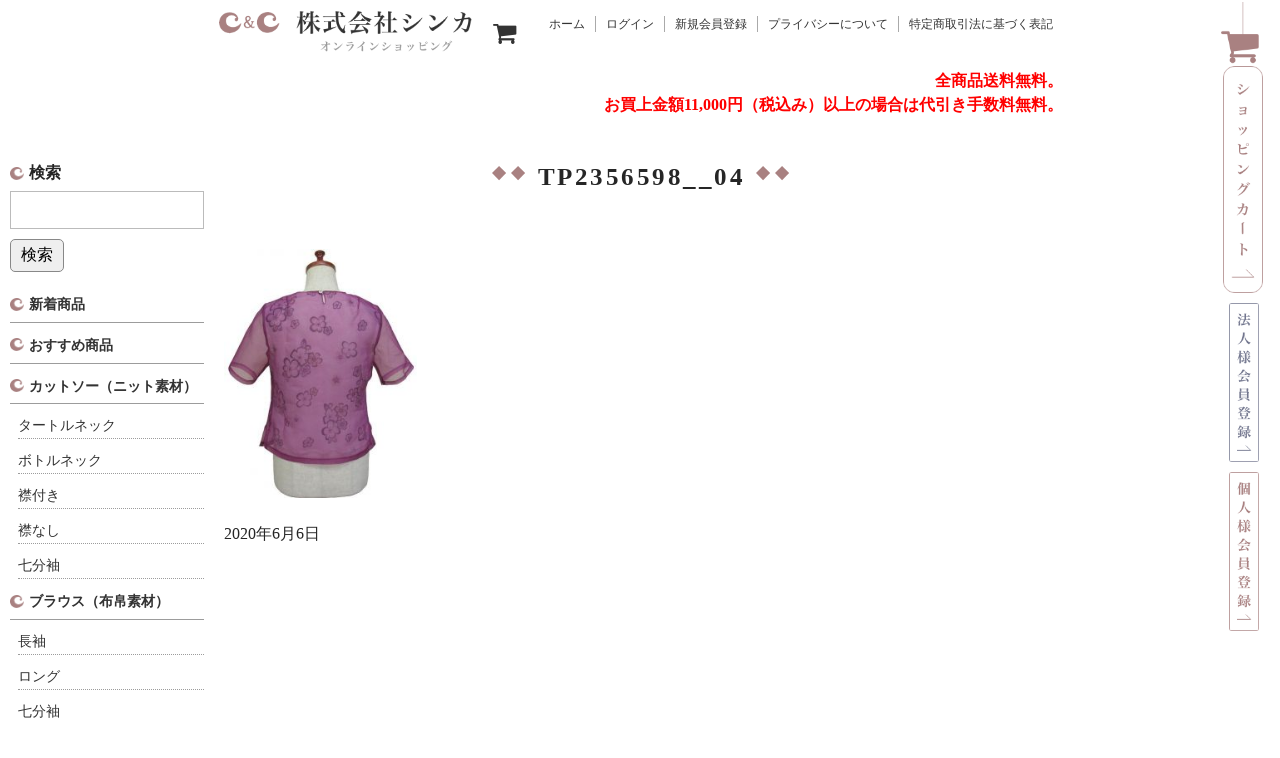

--- FILE ---
content_type: text/html; charset=UTF-8
request_url: https://shinka-silk.net/%EF%BE%9B%EF%BD%B0%EF%BD%BD%EF%BE%9E%E8%89%B2%E8%8A%B1%E6%9F%84%E4%BA%8C%E6%9E%9A%E9%87%8D%E3%81%AD%E5%8D%8A%E8%A2%96%EF%BE%8C%EF%BE%9E%EF%BE%97%EF%BD%B3%EF%BD%BD%EF%BC%88%E7%B5%B9100%EF%BC%89/p1010022-1/
body_size: 7318
content:
<!DOCTYPE html>
<html dir="ltr" lang="ja"
	prefix="og: https://ogp.me/ns#" >

<head>
	<meta charset="UTF-8" />
	<meta name="viewport" content="width=device-width, user-scalable=no">
	<meta name="format-detection" content="telephone=no"/>

	<title>TP2356598__04 | 株式会社シンカ｜天然素材（シルク・綿・ウール・カシミヤ・麻）の婦人服メーカー</title>

		<!-- All in One SEO 4.3.1.1 - aioseo.com -->
		<meta name="robots" content="max-snippet:-1, max-image-preview:large, max-video-preview:-1" />
		<meta name="google-site-verification" content="YQACYKlHOs8PGtPh2XZgMfDJ_AzBfdrU-e2tyxs-TZo" />
		<link rel="canonical" href="https://shinka-silk.net/%ef%be%9b%ef%bd%b0%ef%bd%bd%ef%be%9e%e8%89%b2%e8%8a%b1%e6%9f%84%e4%ba%8c%e6%9e%9a%e9%87%8d%e3%81%ad%e5%8d%8a%e8%a2%96%ef%be%8c%ef%be%9e%ef%be%97%ef%bd%b3%ef%bd%bd%ef%bc%88%e7%b5%b9100%ef%bc%89/p1010022-1/" />
		<meta name="generator" content="All in One SEO (AIOSEO) 4.3.1.1 " />
		<meta property="og:locale" content="ja_JP" />
		<meta property="og:site_name" content="株式会社シンカ｜天然素材（シルク・綿・ウール・カシミヤ・麻）の婦人服メーカー | シルク（Silk）シンカです。シルク・綿・ウール・カシミヤ・麻などの天然素材をあつかっております。法人割引もご用意しております。" />
		<meta property="og:type" content="article" />
		<meta property="og:title" content="TP2356598__04 | 株式会社シンカ｜天然素材（シルク・綿・ウール・カシミヤ・麻）の婦人服メーカー" />
		<meta property="og:url" content="https://shinka-silk.net/%ef%be%9b%ef%bd%b0%ef%bd%bd%ef%be%9e%e8%89%b2%e8%8a%b1%e6%9f%84%e4%ba%8c%e6%9e%9a%e9%87%8d%e3%81%ad%e5%8d%8a%e8%a2%96%ef%be%8c%ef%be%9e%ef%be%97%ef%bd%b3%ef%bd%bd%ef%bc%88%e7%b5%b9100%ef%bc%89/p1010022-1/" />
		<meta property="article:published_time" content="2020-06-06T05:52:55+00:00" />
		<meta property="article:modified_time" content="2021-09-02T02:37:47+00:00" />
		<meta name="twitter:card" content="summary" />
		<meta name="twitter:title" content="TP2356598__04 | 株式会社シンカ｜天然素材（シルク・綿・ウール・カシミヤ・麻）の婦人服メーカー" />
		<meta name="google" content="nositelinkssearchbox" />
		<script type="application/ld+json" class="aioseo-schema">
			{"@context":"https:\/\/schema.org","@graph":[{"@type":"BreadcrumbList","@id":"https:\/\/shinka-silk.net\/%ef%be%9b%ef%bd%b0%ef%bd%bd%ef%be%9e%e8%89%b2%e8%8a%b1%e6%9f%84%e4%ba%8c%e6%9e%9a%e9%87%8d%e3%81%ad%e5%8d%8a%e8%a2%96%ef%be%8c%ef%be%9e%ef%be%97%ef%bd%b3%ef%bd%bd%ef%bc%88%e7%b5%b9100%ef%bc%89\/p1010022-1\/#breadcrumblist","itemListElement":[{"@type":"ListItem","@id":"https:\/\/shinka-silk.net\/#listItem","position":1,"item":{"@type":"WebPage","@id":"https:\/\/shinka-silk.net\/","name":"\u30db\u30fc\u30e0","description":"\u5a66\u4eba\u670d\u30e1\u30fc\u30ab\u30fc\u306e\u30b7\u30f3\u30ab\u3067\u3059\u3002\u30b7\u30eb\u30af\u30fb\u7dbf\u30fb\u30a6\u30fc\u30eb\u30fb\u30ab\u30b7\u30df\u30e4\u30fb\u9ebb\u306a\u3069\u306e\u5929\u7136\u7d20\u6750\u3092\u3042\u3064\u304b\u3063\u3066\u304a\u308a\u307e\u3059\u3002\u6cd5\u4eba\u5272\u5f15\u3082\u3054\u7528\u610f\u3057\u3066\u304a\u308a\u307e\u3059\u3002\u30b7\u30f3\u30ab\u30b7\u30eb\u30af\u30fbC&C\u30b7\u30eb\u30af","url":"https:\/\/shinka-silk.net\/"},"nextItem":"https:\/\/shinka-silk.net\/%ef%be%9b%ef%bd%b0%ef%bd%bd%ef%be%9e%e8%89%b2%e8%8a%b1%e6%9f%84%e4%ba%8c%e6%9e%9a%e9%87%8d%e3%81%ad%e5%8d%8a%e8%a2%96%ef%be%8c%ef%be%9e%ef%be%97%ef%bd%b3%ef%bd%bd%ef%bc%88%e7%b5%b9100%ef%bc%89\/p1010022-1\/#listItem"},{"@type":"ListItem","@id":"https:\/\/shinka-silk.net\/%ef%be%9b%ef%bd%b0%ef%bd%bd%ef%be%9e%e8%89%b2%e8%8a%b1%e6%9f%84%e4%ba%8c%e6%9e%9a%e9%87%8d%e3%81%ad%e5%8d%8a%e8%a2%96%ef%be%8c%ef%be%9e%ef%be%97%ef%bd%b3%ef%bd%bd%ef%bc%88%e7%b5%b9100%ef%bc%89\/p1010022-1\/#listItem","position":2,"item":{"@type":"WebPage","@id":"https:\/\/shinka-silk.net\/%ef%be%9b%ef%bd%b0%ef%bd%bd%ef%be%9e%e8%89%b2%e8%8a%b1%e6%9f%84%e4%ba%8c%e6%9e%9a%e9%87%8d%e3%81%ad%e5%8d%8a%e8%a2%96%ef%be%8c%ef%be%9e%ef%be%97%ef%bd%b3%ef%bd%bd%ef%bc%88%e7%b5%b9100%ef%bc%89\/p1010022-1\/","name":"TP2356598__04","url":"https:\/\/shinka-silk.net\/%ef%be%9b%ef%bd%b0%ef%bd%bd%ef%be%9e%e8%89%b2%e8%8a%b1%e6%9f%84%e4%ba%8c%e6%9e%9a%e9%87%8d%e3%81%ad%e5%8d%8a%e8%a2%96%ef%be%8c%ef%be%9e%ef%be%97%ef%bd%b3%ef%bd%bd%ef%bc%88%e7%b5%b9100%ef%bc%89\/p1010022-1\/"},"previousItem":"https:\/\/shinka-silk.net\/#listItem"}]},{"@type":"ItemPage","@id":"https:\/\/shinka-silk.net\/%ef%be%9b%ef%bd%b0%ef%bd%bd%ef%be%9e%e8%89%b2%e8%8a%b1%e6%9f%84%e4%ba%8c%e6%9e%9a%e9%87%8d%e3%81%ad%e5%8d%8a%e8%a2%96%ef%be%8c%ef%be%9e%ef%be%97%ef%bd%b3%ef%bd%bd%ef%bc%88%e7%b5%b9100%ef%bc%89\/p1010022-1\/#itempage","url":"https:\/\/shinka-silk.net\/%ef%be%9b%ef%bd%b0%ef%bd%bd%ef%be%9e%e8%89%b2%e8%8a%b1%e6%9f%84%e4%ba%8c%e6%9e%9a%e9%87%8d%e3%81%ad%e5%8d%8a%e8%a2%96%ef%be%8c%ef%be%9e%ef%be%97%ef%bd%b3%ef%bd%bd%ef%bc%88%e7%b5%b9100%ef%bc%89\/p1010022-1\/","name":"TP2356598__04 | \u682a\u5f0f\u4f1a\u793e\u30b7\u30f3\u30ab\uff5c\u5929\u7136\u7d20\u6750\uff08\u30b7\u30eb\u30af\u30fb\u7dbf\u30fb\u30a6\u30fc\u30eb\u30fb\u30ab\u30b7\u30df\u30e4\u30fb\u9ebb\uff09\u306e\u5a66\u4eba\u670d\u30e1\u30fc\u30ab\u30fc","inLanguage":"ja","isPartOf":{"@id":"https:\/\/shinka-silk.net\/#website"},"breadcrumb":{"@id":"https:\/\/shinka-silk.net\/%ef%be%9b%ef%bd%b0%ef%bd%bd%ef%be%9e%e8%89%b2%e8%8a%b1%e6%9f%84%e4%ba%8c%e6%9e%9a%e9%87%8d%e3%81%ad%e5%8d%8a%e8%a2%96%ef%be%8c%ef%be%9e%ef%be%97%ef%bd%b3%ef%bd%bd%ef%bc%88%e7%b5%b9100%ef%bc%89\/p1010022-1\/#breadcrumblist"},"author":{"@id":"https:\/\/shinka-silk.net\/author\/shinka-silk\/#author"},"creator":{"@id":"https:\/\/shinka-silk.net\/author\/shinka-silk\/#author"},"datePublished":"2020-06-06T05:52:55+00:00","dateModified":"2021-09-02T02:37:47+00:00"},{"@type":"Organization","@id":"https:\/\/shinka-silk.net\/#organization","name":"\u682a\u5f0f\u4f1a\u793e\u30b7\u30f3\u30ab\uff5c\u5929\u7136\u7d20\u6750\uff08\u30b7\u30eb\u30af\u30fb\u7dbf\u30fb\u30a6\u30fc\u30eb\u30fb\u30ab\u30b7\u30df\u30e4\u30fb\u9ebb\uff09\u306e\u5a66\u4eba\u670d\u30e1\u30fc\u30ab\u30fc","url":"https:\/\/shinka-silk.net\/"},{"@type":"Person","@id":"https:\/\/shinka-silk.net\/author\/shinka-silk\/#author","url":"https:\/\/shinka-silk.net\/author\/shinka-silk\/","name":"shinka-silk","image":{"@type":"ImageObject","@id":"https:\/\/shinka-silk.net\/%ef%be%9b%ef%bd%b0%ef%bd%bd%ef%be%9e%e8%89%b2%e8%8a%b1%e6%9f%84%e4%ba%8c%e6%9e%9a%e9%87%8d%e3%81%ad%e5%8d%8a%e8%a2%96%ef%be%8c%ef%be%9e%ef%be%97%ef%bd%b3%ef%bd%bd%ef%bc%88%e7%b5%b9100%ef%bc%89\/p1010022-1\/#authorImage","url":"https:\/\/secure.gravatar.com\/avatar\/74a14d658ddfef4acadb374698282d97?s=96&d=mm&r=g","width":96,"height":96,"caption":"shinka-silk"}},{"@type":"WebSite","@id":"https:\/\/shinka-silk.net\/#website","url":"https:\/\/shinka-silk.net\/","name":"\u682a\u5f0f\u4f1a\u793e\u30b7\u30f3\u30ab\uff5c\u5929\u7136\u7d20\u6750\uff08\u30b7\u30eb\u30af\u30fb\u7dbf\u30fb\u30a6\u30fc\u30eb\u30fb\u30ab\u30b7\u30df\u30e4\u30fb\u9ebb\uff09\u306e\u5a66\u4eba\u670d\u30e1\u30fc\u30ab\u30fc","description":"\u30b7\u30eb\u30af\uff08Silk\uff09\u30b7\u30f3\u30ab\u3067\u3059\u3002\u30b7\u30eb\u30af\u30fb\u7dbf\u30fb\u30a6\u30fc\u30eb\u30fb\u30ab\u30b7\u30df\u30e4\u30fb\u9ebb\u306a\u3069\u306e\u5929\u7136\u7d20\u6750\u3092\u3042\u3064\u304b\u3063\u3066\u304a\u308a\u307e\u3059\u3002\u6cd5\u4eba\u5272\u5f15\u3082\u3054\u7528\u610f\u3057\u3066\u304a\u308a\u307e\u3059\u3002","inLanguage":"ja","publisher":{"@id":"https:\/\/shinka-silk.net\/#organization"}}]}
		</script>
		<!-- All in One SEO -->

<link rel='dns-prefetch' href='//s.w.org' />
<link rel="alternate" type="application/rss+xml" title="株式会社シンカ｜天然素材（シルク・綿・ウール・カシミヤ・麻）の婦人服メーカー &raquo; TP2356598__04 のコメントのフィード" href="https://shinka-silk.net/%ef%be%9b%ef%bd%b0%ef%bd%bd%ef%be%9e%e8%89%b2%e8%8a%b1%e6%9f%84%e4%ba%8c%e6%9e%9a%e9%87%8d%e3%81%ad%e5%8d%8a%e8%a2%96%ef%be%8c%ef%be%9e%ef%be%97%ef%bd%b3%ef%bd%bd%ef%bc%88%e7%b5%b9100%ef%bc%89/p1010022-1/feed/" />
		<script type="text/javascript">
			window._wpemojiSettings = {"baseUrl":"https:\/\/s.w.org\/images\/core\/emoji\/12.0.0-1\/72x72\/","ext":".png","svgUrl":"https:\/\/s.w.org\/images\/core\/emoji\/12.0.0-1\/svg\/","svgExt":".svg","source":{"concatemoji":"https:\/\/shinka-silk.net\/wp-includes\/js\/wp-emoji-release.min.js?ver=b2db0da5b9a781cf4c9fbb5d8b1b82f6"}};
			!function(e,a,t){var n,r,o,i=a.createElement("canvas"),p=i.getContext&&i.getContext("2d");function s(e,t){var a=String.fromCharCode;p.clearRect(0,0,i.width,i.height),p.fillText(a.apply(this,e),0,0);e=i.toDataURL();return p.clearRect(0,0,i.width,i.height),p.fillText(a.apply(this,t),0,0),e===i.toDataURL()}function c(e){var t=a.createElement("script");t.src=e,t.defer=t.type="text/javascript",a.getElementsByTagName("head")[0].appendChild(t)}for(o=Array("flag","emoji"),t.supports={everything:!0,everythingExceptFlag:!0},r=0;r<o.length;r++)t.supports[o[r]]=function(e){if(!p||!p.fillText)return!1;switch(p.textBaseline="top",p.font="600 32px Arial",e){case"flag":return s([55356,56826,55356,56819],[55356,56826,8203,55356,56819])?!1:!s([55356,57332,56128,56423,56128,56418,56128,56421,56128,56430,56128,56423,56128,56447],[55356,57332,8203,56128,56423,8203,56128,56418,8203,56128,56421,8203,56128,56430,8203,56128,56423,8203,56128,56447]);case"emoji":return!s([55357,56424,55356,57342,8205,55358,56605,8205,55357,56424,55356,57340],[55357,56424,55356,57342,8203,55358,56605,8203,55357,56424,55356,57340])}return!1}(o[r]),t.supports.everything=t.supports.everything&&t.supports[o[r]],"flag"!==o[r]&&(t.supports.everythingExceptFlag=t.supports.everythingExceptFlag&&t.supports[o[r]]);t.supports.everythingExceptFlag=t.supports.everythingExceptFlag&&!t.supports.flag,t.DOMReady=!1,t.readyCallback=function(){t.DOMReady=!0},t.supports.everything||(n=function(){t.readyCallback()},a.addEventListener?(a.addEventListener("DOMContentLoaded",n,!1),e.addEventListener("load",n,!1)):(e.attachEvent("onload",n),a.attachEvent("onreadystatechange",function(){"complete"===a.readyState&&t.readyCallback()})),(n=t.source||{}).concatemoji?c(n.concatemoji):n.wpemoji&&n.twemoji&&(c(n.twemoji),c(n.wpemoji)))}(window,document,window._wpemojiSettings);
		</script>
		<style type="text/css">
img.wp-smiley,
img.emoji {
	display: inline !important;
	border: none !important;
	box-shadow: none !important;
	height: 1em !important;
	width: 1em !important;
	margin: 0 .07em !important;
	vertical-align: -0.1em !important;
	background: none !important;
	padding: 0 !important;
}
</style>
	<link rel='stylesheet' id='wp-block-library-css'  href='https://shinka-silk.net/wp-includes/css/dist/block-library/style.min.css?ver=b2db0da5b9a781cf4c9fbb5d8b1b82f6' type='text/css' media='all' />
<link rel='stylesheet' id='wc-basic-style-css'  href='https://shinka-silk.net/wp-content/themes/shop/style.css?ver=1.0' type='text/css' media='all' />
<link rel='stylesheet' id='font-awesome-css'  href='https://shinka-silk.net/wp-content/themes/shop/font-awesome/font-awesome.min.css?ver=1.0' type='text/css' media='all' />
<link rel='stylesheet' id='swipebox-style-css'  href='https://shinka-silk.net/wp-content/themes/shop/css/swipebox.min.css?ver=b2db0da5b9a781cf4c9fbb5d8b1b82f6' type='text/css' media='all' />
<link rel='stylesheet' id='usces_default_css-css'  href='https://shinka-silk.net/wp-content/plugins/usc-e-shop/css/usces_default.css?ver=2.8.11.2301231' type='text/css' media='all' />
<link rel='stylesheet' id='dashicons-css'  href='https://shinka-silk.net/wp-includes/css/dashicons.min.css?ver=b2db0da5b9a781cf4c9fbb5d8b1b82f6' type='text/css' media='all' />
<link rel='stylesheet' id='theme_cart_css-css'  href='https://shinka-silk.net/wp-content/themes/shop/usces_cart.css?ver=2.8.11.2301231' type='text/css' media='all' />
<!--n2css--><script type='text/javascript' src='https://shinka-silk.net/wp-includes/js/jquery/jquery.js?ver=1.12.4-wp'></script>
<script type='text/javascript' src='https://shinka-silk.net/wp-includes/js/jquery/jquery-migrate.min.js?ver=1.4.1'></script>
<script type='text/javascript' src='https://shinka-silk.net/wp-content/themes/shop/js/front-customized.js?ver=1.0'></script>
<script type='text/javascript' src='https://shinka-silk.net/wp-content/themes/shop/js/jquery.swipebox.min.js?ver=1.4.1'></script>
<script type='text/javascript' src='https://shinka-silk.net/wp-content/themes/shop/js/wb-swipebox.js?ver=1.0'></script>
<link rel='https://api.w.org/' href='https://shinka-silk.net/wp-json/' />
<link rel="EditURI" type="application/rsd+xml" title="RSD" href="https://shinka-silk.net/xmlrpc.php?rsd" />
<link rel="wlwmanifest" type="application/wlwmanifest+xml" href="https://shinka-silk.net/wp-includes/wlwmanifest.xml" /> 

<link rel='shortlink' href='https://shinka-silk.net/?p=3882' />
<link rel="alternate" type="application/json+oembed" href="https://shinka-silk.net/wp-json/oembed/1.0/embed?url=https%3A%2F%2Fshinka-silk.net%2F%25ef%25be%259b%25ef%25bd%25b0%25ef%25bd%25bd%25ef%25be%259e%25e8%2589%25b2%25e8%258a%25b1%25e6%259f%2584%25e4%25ba%258c%25e6%259e%259a%25e9%2587%258d%25e3%2581%25ad%25e5%258d%258a%25e8%25a2%2596%25ef%25be%258c%25ef%25be%259e%25ef%25be%2597%25ef%25bd%25b3%25ef%25bd%25bd%25ef%25bc%2588%25e7%25b5%25b9100%25ef%25bc%2589%2Fp1010022-1%2F" />
<link rel="alternate" type="text/xml+oembed" href="https://shinka-silk.net/wp-json/oembed/1.0/embed?url=https%3A%2F%2Fshinka-silk.net%2F%25ef%25be%259b%25ef%25bd%25b0%25ef%25bd%25bd%25ef%25be%259e%25e8%2589%25b2%25e8%258a%25b1%25e6%259f%2584%25e4%25ba%258c%25e6%259e%259a%25e9%2587%258d%25e3%2581%25ad%25e5%258d%258a%25e8%25a2%2596%25ef%25be%258c%25ef%25be%259e%25ef%25be%2597%25ef%25bd%25b3%25ef%25bd%25bd%25ef%25bc%2588%25e7%25b5%25b9100%25ef%25bc%2589%2Fp1010022-1%2F&#038;format=xml" />
</head>

<body class="attachment attachment-template-default single single-attachment postid-3882 attachmentid-3882 attachment-jpeg">
	<div class="flex_box content_container">
		<!-- <div class="main_logo_area"><div><h1><a href="https://shinka-silk.net/"><img src="https://placehold.jp/3d4070/ffffff/237x681.png?text=LOGO" alt="高級婦人服アパレルメーカーの株式会社シンカ"></a></h1></div></div> -->
		<div class="cart_btn_box sp-none">
			<a href="https://shinka-silk.net/usces-cart/">
				<img src="https://shinka-silk.net/wp-content/themes/shop/images/common/side_fixed_btn01.png" srcset="https://shinka-silk.net/wp-content/themes/shop/images/common/side_fixed_btn01@2x.png 2x" alt="ショッピングカート">
			</a>
			<a href="https://shinka-silk.net/newbusinessmember/">
				<img src="https://shinka-silk.net/wp-content/themes/shop/images/common/side_fixed_btn02.png" srcset="https://shinka-silk.net/wp-content/themes/shop/images/common/side_fixed_btn02@2x.png 2x" alt="法人様会員登録">
			</a>
			<a href="https://shinka-silk.net/usces-member/?usces_page=newmember">
				<img src="https://shinka-silk.net/wp-content/themes/shop/images/common/side_fixed_btn03.png" srcset="https://shinka-silk.net/wp-content/themes/shop/images/common/side_fixed_btn03@2x.png 2x" alt="個人様会員登録">
			</a>
		</div>
		<div class="main_content_area">
	
			<header id="masthead" class="site-header" role="banner">
				<div class="inner cf flex_box">
					<div>
						<h1><a href="https://shinka-silk.net/"><img src="https://shinka-silk.net/wp-content/themes/shop/images/common/logo.png" srcset="https://shinka-silk.net/wp-content/themes/shop/images/common/logo@2x.png" alt="高級婦人服アパレルメーカーの株式会社シンカ"></a></h1>
						<!-- <p class="red bold"><a href="">※既存会員様へのお願い</a></p> -->
					</div>
		<!--
										<div class="site-title"><a href="https://shinka-silk.net/" title="株式会社シンカ｜天然素材（シルク・綿・ウール・カシミヤ・麻）の婦人服メーカー" rel="home">株式会社シンカ｜天然素材（シルク・綿・ウール・カシミヤ・麻）の婦人服メーカー</a></div>
		-->
		
										
					<div class="snav cf full_nav">
		
<!--
						<div class="search-box">
							<i class="fa fa-search"></i>
							<form role="search" method="get" id="searchform" action="https://shinka-silk.net/" >
		<div class="s-box">
			<input type="text" value="" name="s" id="s" />
			<input type="submit" id="searchsubmit" value="検索" />
		</div>
    </form>						
						</div>
-->
		
												<a href="https://shinka-silk.net/usces-cart/"><i class="fa fa-shopping-cart"></i></a>
						<div class="membership">
							<i class="fa fa-user"></i>
							<ul class="cf">
								<li><a href="https://shinka-silk.net/">ホーム</a></li>
										<!-- 							<li>ゲスト</li> -->
									<li><a href="https://shinka-silk.net/usces-member/?usces_page=login" class="usces_login_a">ログイン</a></li>
									<li><a href="https://shinka-silk.net/usces-member/?usces_page=newmember">新規会員登録</a></li>
									<!-- <li><a href="https://shinka-silk.net/guide/">ご利用ガイド</a></li> -->
									<!-- <li><a href="https://shinka-silk.net/usces-cart/">ショッピングカート</a></li> -->
									<li><a href="https://shinka-silk.net/protection/">プライバシーについて</a></li>
									<li><a href="https://shinka-silk.net/commercial/">特定商取引法に基づく表記</a></li>
															</ul>
							
						</div>
												<div class="free_area">
							<p class="t_right bold red">全商品送料無料。<br>お買上金額11,000円（税込み）以上の場合は代引き手数料無料。</p>
						</div>
		
		<!--
						<div class="incart-btn">
							<a href="https://shinka-silk.net/usces-cart/"><i class="fa fa-shopping-cart"><span>カートの中</span></i><span class="total-quant">0</span></a>
						</div>
		-->
					</div><!-- .snav -->
		
										
				</div><!-- .inner -->
		
								
				<nav id="site-navigation" class="main-navigation" role="navigation">
					<label for="panel"><span></span></label>
					<input type="checkbox" id="panel" class="on-off" />
					<div class="header-nav-container">
					<h3 class="mintyo">検索</h3>
					<form role="search" method="get" id="searchform" action="https://shinka-silk.net/" >
		<div class="s-box">
			<input type="text" value="" name="s" id="s" />
			<input type="submit" id="searchsubmit" value="検索" />
		</div>
    </form>						<ul class="cat-list">
															<li class="cat-item cat-item-2"><a href="https://shinka-silk.net/category/item/">商品一覧</a>
<ul class='children'>
	<li class="cat-item cat-item-4"><a href="https://shinka-silk.net/category/item/itemnew/">新着商品</a>
</li>
	<li class="cat-item cat-item-97"><a href="https://shinka-silk.net/category/item/recommend/">おすすめ商品</a>
</li>
	<li class="cat-item cat-item-60"><a href="https://shinka-silk.net/category/item/list02/">カットソー（ニット素材）</a>
	<ul class='children'>
	<li class="cat-item cat-item-62"><a href="https://shinka-silk.net/category/item/list02/list02-1/">タートルネック</a>
</li>
	<li class="cat-item cat-item-64"><a href="https://shinka-silk.net/category/item/list02/list02-2/">ボトルネック</a>
</li>
	<li class="cat-item cat-item-65"><a href="https://shinka-silk.net/category/item/list02/list02-3/">襟付き</a>
</li>
	<li class="cat-item cat-item-61"><a href="https://shinka-silk.net/category/item/list02/list02-4/">襟なし</a>
</li>
	<li class="cat-item cat-item-63"><a href="https://shinka-silk.net/category/item/list02/list02-5/">七分袖</a>
</li>
	</ul>
</li>
	<li class="cat-item cat-item-86"><a href="https://shinka-silk.net/category/item/list11/">ブラウス（布帛素材）</a>
	<ul class='children'>
	<li class="cat-item cat-item-99"><a href="https://shinka-silk.net/category/item/list11/list11-1/">長袖</a>
</li>
	<li class="cat-item cat-item-100"><a href="https://shinka-silk.net/category/item/list11/list11-2/">ロング</a>
</li>
	<li class="cat-item cat-item-101"><a href="https://shinka-silk.net/category/item/list11/list11-3/">七分袖</a>
</li>
	</ul>
</li>
	<li class="cat-item cat-item-83"><a href="https://shinka-silk.net/category/item/list10/">半袖</a>
	<ul class='children'>
	<li class="cat-item cat-item-84"><a href="https://shinka-silk.net/category/item/list10/list10-1/">ニット素材</a>
</li>
	<li class="cat-item cat-item-85"><a href="https://shinka-silk.net/category/item/list10/list10-2/">布帛素材</a>
</li>
	</ul>
</li>
	<li class="cat-item cat-item-79"><a href="https://shinka-silk.net/category/item/list08/">タンクトップ</a>
	<ul class='children'>
	<li class="cat-item cat-item-80"><a href="https://shinka-silk.net/category/item/list08/list08-1/">ニット素材</a>
</li>
	<li class="cat-item cat-item-81"><a href="https://shinka-silk.net/category/item/list08/list08-2/">布帛素材</a>
</li>
	</ul>
</li>
	<li class="cat-item cat-item-57"><a href="https://shinka-silk.net/category/item/list01/">アンサンブル</a>
	<ul class='children'>
	<li class="cat-item cat-item-58"><a href="https://shinka-silk.net/category/item/list01/list01-1/">長袖</a>
</li>
	<li class="cat-item cat-item-59"><a href="https://shinka-silk.net/category/item/list01/list01-2/">半袖</a>
</li>
	</ul>
</li>
	<li class="cat-item cat-item-69"><a href="https://shinka-silk.net/category/item/list04/">ジャケット</a>
	<ul class='children'>
	<li class="cat-item cat-item-70"><a href="https://shinka-silk.net/category/item/list04/list04-1/">無地</a>
</li>
	<li class="cat-item cat-item-71"><a href="https://shinka-silk.net/category/item/list04/list04-2/">プリント</a>
</li>
	</ul>
</li>
	<li class="cat-item cat-item-68"><a href="https://shinka-silk.net/category/item/list03/">コート</a>
	<ul class='children'>
	<li class="cat-item cat-item-102"><a href="https://shinka-silk.net/category/item/list03/list03-1/">ハーフ</a>
</li>
	<li class="cat-item cat-item-103"><a href="https://shinka-silk.net/category/item/list03/list03-2/">ロング</a>
</li>
	</ul>
</li>
	<li class="cat-item cat-item-75"><a href="https://shinka-silk.net/category/item/list06/">セーター</a>
	<ul class='children'>
	<li class="cat-item cat-item-104"><a href="https://shinka-silk.net/category/item/list06/list06-1/">ハイネック</a>
</li>
	<li class="cat-item cat-item-105"><a href="https://shinka-silk.net/category/item/list06/list06-2/">衿なし</a>
</li>
	</ul>
</li>
	<li class="cat-item cat-item-106"><a href="https://shinka-silk.net/category/item/list16/">カーディガン</a>
	<ul class='children'>
	<li class="cat-item cat-item-107"><a href="https://shinka-silk.net/category/item/list16/list16-1/">ショート</a>
</li>
	<li class="cat-item cat-item-108"><a href="https://shinka-silk.net/category/item/list16/list16-2/">ロング</a>
</li>
	</ul>
</li>
	<li class="cat-item cat-item-72"><a href="https://shinka-silk.net/category/item/list05/">スカート</a>
	<ul class='children'>
	<li class="cat-item cat-item-73"><a href="https://shinka-silk.net/category/item/list05/list05-1/">タイト</a>
</li>
	<li class="cat-item cat-item-74"><a href="https://shinka-silk.net/category/item/list05/list05-2/">フレア</a>
</li>
	</ul>
</li>
	<li class="cat-item cat-item-82"><a href="https://shinka-silk.net/category/item/list09/">スラックス</a>
</li>
	<li class="cat-item cat-item-76"><a href="https://shinka-silk.net/category/item/list07/">ワンピース</a>
	<ul class='children'>
	<li class="cat-item cat-item-77"><a href="https://shinka-silk.net/category/item/list07/list07-1/">長袖</a>
</li>
	<li class="cat-item cat-item-78"><a href="https://shinka-silk.net/category/item/list07/list07-2/">半袖</a>
</li>
	</ul>
</li>
	<li class="cat-item cat-item-87"><a href="https://shinka-silk.net/category/item/list12/">セットアップ/フォーマル</a>
</li>
	<li class="cat-item cat-item-91"><a href="https://shinka-silk.net/category/item/list14/">イタリア直輸入</a>
	<ul class='children'>
	<li class="cat-item cat-item-110"><a href="https://shinka-silk.net/category/item/list14/list14-1/">長袖</a>
</li>
	<li class="cat-item cat-item-111"><a href="https://shinka-silk.net/category/item/list14/list14-2/">半袖</a>
</li>
	<li class="cat-item cat-item-112"><a href="https://shinka-silk.net/category/item/list14/list14-3/">ワンピース</a>
</li>
	<li class="cat-item cat-item-113"><a href="https://shinka-silk.net/category/item/list14/list14-4/">コート</a>
</li>
	<li class="cat-item cat-item-114"><a href="https://shinka-silk.net/category/item/list14/list14-5/">スカート</a>
</li>
	<li class="cat-item cat-item-115"><a href="https://shinka-silk.net/category/item/list14/list14-6/">ジャケット</a>
</li>
	</ul>
</li>
	<li class="cat-item cat-item-92"><a href="https://shinka-silk.net/category/item/list15/">一点物</a>
	<ul class='children'>
	<li class="cat-item cat-item-93"><a href="https://shinka-silk.net/category/item/list15/list15-1/">サンプル</a>
</li>
	<li class="cat-item cat-item-94"><a href="https://shinka-silk.net/category/item/list15/list15-2/">最後の一着</a>
</li>
	</ul>
</li>
	<li class="cat-item cat-item-90"><a href="https://shinka-silk.net/category/item/list13/">真綿ベスト/肌着/下着</a>
	<ul class='children'>
	<li class="cat-item cat-item-138"><a href="https://shinka-silk.net/category/item/list13/%e7%94%b7%e6%80%a7%e4%b8%8b%e7%9d%80/">男性下着</a>
</li>
	<li class="cat-item cat-item-137"><a href="https://shinka-silk.net/category/item/list13/%e4%b8%8b%e7%9d%80/">下着</a>
</li>
	<li class="cat-item cat-item-136"><a href="https://shinka-silk.net/category/item/list13/hadagi/">肌着上</a>
</li>
	</ul>
</li>
	<li class="cat-item cat-item-116"><a href="https://shinka-silk.net/category/item/list18/">ベスト</a>
	<ul class='children'>
	<li class="cat-item cat-item-117"><a href="https://shinka-silk.net/category/item/list18/list18-1/">ショート</a>
</li>
	<li class="cat-item cat-item-118"><a href="https://shinka-silk.net/category/item/list18/list18-2/">ロング</a>
</li>
	</ul>
</li>
</ul>
</li>
						</ul>
					</div>
				</nav><!-- #site-navigation -->
				
						
			</header><!-- #masthead -->
		
						
						<div class="inner_flex flex_box">
				<div>
					<div id="main" class="wrapper two-column right-set">
	<div id="primary" class="site-content">
		<div id="content" role="main">
		
		
					
			
<article class="post-3882 attachment type-attachment status-inherit" id="post-3882">

	<header class="entry-header">
		<h2 class="entry-title">TP2356598__04</h2>
	</header>
	
						<div>
			<p class="attachment"><a href='https://shinka-silk.net/wp-content/uploads/2020/06/P1010022-1.jpg'><img width="193" height="250" src="https://shinka-silk.net/wp-content/uploads/2020/06/P1010022-1-232x300.jpg" class="attachment-medium size-medium" alt="" srcset="https://shinka-silk.net/wp-content/uploads/2020/06/P1010022-1-232x300.jpg 232w, https://shinka-silk.net/wp-content/uploads/2020/06/P1010022-1.jpg 465w" sizes="(max-width: 193px) 100vw, 193px" /></a></p>
			<br>
			<span><time>2020年6月6日</time></span>
			</div>
			</article>						
						
				<div class="comment-area">
				<div class="feedback">
								</div>
				</div><!-- .comment-area -->
			
						
				
		</div><!-- #content -->
	</div><!-- #primary -->
</div>
</div>
<div class="side_area">
	
<aside id="secondary" class="widget-area" role="complementary">

    <div class="columnleft">
  	  <h3 class="mintyo">検索</h3>
  	  <form role="search" method="get" id="searchform" action="https://shinka-silk.net/" >
		<div class="s-box">
			<input type="text" value="" name="s" id="s" />
			<input type="submit" id="searchsubmit" value="検索" />
		</div>
    </form>		<ul class="cat-list">
					    	<li class="cat-item cat-item-2"><a href="https://shinka-silk.net/category/item/">商品一覧</a>
<ul class='children'>
	<li class="cat-item cat-item-4"><a href="https://shinka-silk.net/category/item/itemnew/">新着商品</a>
</li>
	<li class="cat-item cat-item-97"><a href="https://shinka-silk.net/category/item/recommend/">おすすめ商品</a>
</li>
	<li class="cat-item cat-item-60"><a href="https://shinka-silk.net/category/item/list02/">カットソー（ニット素材）</a>
	<ul class='children'>
	<li class="cat-item cat-item-62"><a href="https://shinka-silk.net/category/item/list02/list02-1/">タートルネック</a>
</li>
	<li class="cat-item cat-item-64"><a href="https://shinka-silk.net/category/item/list02/list02-2/">ボトルネック</a>
</li>
	<li class="cat-item cat-item-65"><a href="https://shinka-silk.net/category/item/list02/list02-3/">襟付き</a>
</li>
	<li class="cat-item cat-item-61"><a href="https://shinka-silk.net/category/item/list02/list02-4/">襟なし</a>
</li>
	<li class="cat-item cat-item-63"><a href="https://shinka-silk.net/category/item/list02/list02-5/">七分袖</a>
</li>
	</ul>
</li>
	<li class="cat-item cat-item-86"><a href="https://shinka-silk.net/category/item/list11/">ブラウス（布帛素材）</a>
	<ul class='children'>
	<li class="cat-item cat-item-99"><a href="https://shinka-silk.net/category/item/list11/list11-1/">長袖</a>
</li>
	<li class="cat-item cat-item-100"><a href="https://shinka-silk.net/category/item/list11/list11-2/">ロング</a>
</li>
	<li class="cat-item cat-item-101"><a href="https://shinka-silk.net/category/item/list11/list11-3/">七分袖</a>
</li>
	</ul>
</li>
	<li class="cat-item cat-item-83"><a href="https://shinka-silk.net/category/item/list10/">半袖</a>
	<ul class='children'>
	<li class="cat-item cat-item-84"><a href="https://shinka-silk.net/category/item/list10/list10-1/">ニット素材</a>
</li>
	<li class="cat-item cat-item-85"><a href="https://shinka-silk.net/category/item/list10/list10-2/">布帛素材</a>
</li>
	</ul>
</li>
	<li class="cat-item cat-item-79"><a href="https://shinka-silk.net/category/item/list08/">タンクトップ</a>
	<ul class='children'>
	<li class="cat-item cat-item-80"><a href="https://shinka-silk.net/category/item/list08/list08-1/">ニット素材</a>
</li>
	<li class="cat-item cat-item-81"><a href="https://shinka-silk.net/category/item/list08/list08-2/">布帛素材</a>
</li>
	</ul>
</li>
	<li class="cat-item cat-item-57"><a href="https://shinka-silk.net/category/item/list01/">アンサンブル</a>
	<ul class='children'>
	<li class="cat-item cat-item-58"><a href="https://shinka-silk.net/category/item/list01/list01-1/">長袖</a>
</li>
	<li class="cat-item cat-item-59"><a href="https://shinka-silk.net/category/item/list01/list01-2/">半袖</a>
</li>
	</ul>
</li>
	<li class="cat-item cat-item-69"><a href="https://shinka-silk.net/category/item/list04/">ジャケット</a>
	<ul class='children'>
	<li class="cat-item cat-item-70"><a href="https://shinka-silk.net/category/item/list04/list04-1/">無地</a>
</li>
	<li class="cat-item cat-item-71"><a href="https://shinka-silk.net/category/item/list04/list04-2/">プリント</a>
</li>
	</ul>
</li>
	<li class="cat-item cat-item-68"><a href="https://shinka-silk.net/category/item/list03/">コート</a>
	<ul class='children'>
	<li class="cat-item cat-item-102"><a href="https://shinka-silk.net/category/item/list03/list03-1/">ハーフ</a>
</li>
	<li class="cat-item cat-item-103"><a href="https://shinka-silk.net/category/item/list03/list03-2/">ロング</a>
</li>
	</ul>
</li>
	<li class="cat-item cat-item-75"><a href="https://shinka-silk.net/category/item/list06/">セーター</a>
	<ul class='children'>
	<li class="cat-item cat-item-104"><a href="https://shinka-silk.net/category/item/list06/list06-1/">ハイネック</a>
</li>
	<li class="cat-item cat-item-105"><a href="https://shinka-silk.net/category/item/list06/list06-2/">衿なし</a>
</li>
	</ul>
</li>
	<li class="cat-item cat-item-106"><a href="https://shinka-silk.net/category/item/list16/">カーディガン</a>
	<ul class='children'>
	<li class="cat-item cat-item-107"><a href="https://shinka-silk.net/category/item/list16/list16-1/">ショート</a>
</li>
	<li class="cat-item cat-item-108"><a href="https://shinka-silk.net/category/item/list16/list16-2/">ロング</a>
</li>
	</ul>
</li>
	<li class="cat-item cat-item-72"><a href="https://shinka-silk.net/category/item/list05/">スカート</a>
	<ul class='children'>
	<li class="cat-item cat-item-73"><a href="https://shinka-silk.net/category/item/list05/list05-1/">タイト</a>
</li>
	<li class="cat-item cat-item-74"><a href="https://shinka-silk.net/category/item/list05/list05-2/">フレア</a>
</li>
	</ul>
</li>
	<li class="cat-item cat-item-82"><a href="https://shinka-silk.net/category/item/list09/">スラックス</a>
</li>
	<li class="cat-item cat-item-76"><a href="https://shinka-silk.net/category/item/list07/">ワンピース</a>
	<ul class='children'>
	<li class="cat-item cat-item-77"><a href="https://shinka-silk.net/category/item/list07/list07-1/">長袖</a>
</li>
	<li class="cat-item cat-item-78"><a href="https://shinka-silk.net/category/item/list07/list07-2/">半袖</a>
</li>
	</ul>
</li>
	<li class="cat-item cat-item-87"><a href="https://shinka-silk.net/category/item/list12/">セットアップ/フォーマル</a>
</li>
	<li class="cat-item cat-item-91"><a href="https://shinka-silk.net/category/item/list14/">イタリア直輸入</a>
	<ul class='children'>
	<li class="cat-item cat-item-110"><a href="https://shinka-silk.net/category/item/list14/list14-1/">長袖</a>
</li>
	<li class="cat-item cat-item-111"><a href="https://shinka-silk.net/category/item/list14/list14-2/">半袖</a>
</li>
	<li class="cat-item cat-item-112"><a href="https://shinka-silk.net/category/item/list14/list14-3/">ワンピース</a>
</li>
	<li class="cat-item cat-item-113"><a href="https://shinka-silk.net/category/item/list14/list14-4/">コート</a>
</li>
	<li class="cat-item cat-item-114"><a href="https://shinka-silk.net/category/item/list14/list14-5/">スカート</a>
</li>
	<li class="cat-item cat-item-115"><a href="https://shinka-silk.net/category/item/list14/list14-6/">ジャケット</a>
</li>
	</ul>
</li>
	<li class="cat-item cat-item-92"><a href="https://shinka-silk.net/category/item/list15/">一点物</a>
	<ul class='children'>
	<li class="cat-item cat-item-93"><a href="https://shinka-silk.net/category/item/list15/list15-1/">サンプル</a>
</li>
	<li class="cat-item cat-item-94"><a href="https://shinka-silk.net/category/item/list15/list15-2/">最後の一着</a>
</li>
	</ul>
</li>
	<li class="cat-item cat-item-90"><a href="https://shinka-silk.net/category/item/list13/">真綿ベスト/肌着/下着</a>
	<ul class='children'>
	<li class="cat-item cat-item-138"><a href="https://shinka-silk.net/category/item/list13/%e7%94%b7%e6%80%a7%e4%b8%8b%e7%9d%80/">男性下着</a>
</li>
	<li class="cat-item cat-item-137"><a href="https://shinka-silk.net/category/item/list13/%e4%b8%8b%e7%9d%80/">下着</a>
</li>
	<li class="cat-item cat-item-136"><a href="https://shinka-silk.net/category/item/list13/hadagi/">肌着上</a>
</li>
	</ul>
</li>
	<li class="cat-item cat-item-116"><a href="https://shinka-silk.net/category/item/list18/">ベスト</a>
	<ul class='children'>
	<li class="cat-item cat-item-117"><a href="https://shinka-silk.net/category/item/list18/list18-1/">ショート</a>
</li>
	<li class="cat-item cat-item-118"><a href="https://shinka-silk.net/category/item/list18/list18-2/">ロング</a>
</li>
	</ul>
</li>
</ul>
</li>
		</ul>
    </div>
    <div class="columncenter">
   
	</div>
</aside><!-- #secondary -->
<script>
//親カテゴリのリンクを切る !!必要なし
/*
function Links(target) {
	this.target = target;
}

Links.prototype.action = function() {
	var parent_list = document.querySelector(".cat-list > ." + this.target);
	parent_list.querySelector("a").setAttribute("href", "javascript:void(0)");
}

var list01 = new Links("cat-item-2");
list01.action();

var list02 = new Links("cat-item-3");
list02.action();

var list03 = new Links("cat-item-14");
list03.action();

var list04 = new Links("cat-item-20");
list04.action();
*/

</script>
</div>
</div><!-- .inner_flex -->

</div><!-- .flex_box -->
</div><!-- .main_content_area -->

	</div><!-- #main -->
	
		
		<div id="toTop" class="wrap fixed"><a href="#masthead"><i class="fa fa-chevron-circle-up"></i></a></div>
	
		
	<footer id="colophon" role="contentinfo">
	
		<div class="f_top flex_box footerin">
			<div class="logo">
				<img src="https://shinka-silk.net/wp-content/themes/shop/images/common/f_logo.png" srcset="https://shinka-silk.net/wp-content/themes/shop/images/common/f_logo@2x.png 2x">
			</div>
			<div class="nav">
				<nav class="topnav">
					<ul>
						<li><a href="https://shinka-silk.net/contact/">お問い合わせ</a></li>
						<li><a href="https://shinka-silk.net/company/">会社概要</a></li>
						<li><a href="https://shinka-silk.net/protection/">個人情報保護について</a></li>
						<li><a href="https://shinka-silk.net/commercial/">特定商取引法に基づく表記</a></li>
					</ul>
				</nav>
				<div class="sub_nav">
					<nav>
						<ul>
							<li><a href="https://shinka-silk.net/guide/">ご利用の流れ</a></li>
							<li><a href="https://shinka-silk.net/guide/#a01">お支払いについて</a></li>
							<li><a href="https://shinka-silk.net/guide/#a02">配送返品について</a></li>
						</ul>
					</nav>
				</div>
			</div>
		</div>
		<div class="f_bottom">
		<div class="flex_box footerin">
			<dl>
				<dt class="center">GROUP</dt>
				<dd>
					<ul>
						<li><a href="http://www.funquest.co.jp/" target="_blank">有限会社ファン・クエスト</a></li>
						<!-- <li><a href="" target="_blank">グループ会社名</a></li> -->
					</ul>
				</dd>
			</dl>
		</div>
		</div>
		
		<p class="copyright">© 株式会社シンカ All Rights Reserved.</p>
	
	</footer><!-- #colophon -->
	
	<script src="https://ajax.googleapis.com/ajax/libs/jquery/3.6.0/jquery.min.js"></script>
		<script type='text/javascript'>
		uscesL10n = {
			
			'ajaxurl': "https://shinka-silk.net/wp-admin/admin-ajax.php",
			'loaderurl': "https://shinka-silk.net/wp-content/plugins/usc-e-shop/images/loading.gif",
			'post_id': "3882",
			'cart_number': "4",
			'is_cart_row': false,
			'opt_esse': new Array(  ),
			'opt_means': new Array(  ),
			'mes_opts': new Array(  ),
			'key_opts': new Array(  ),
			'previous_url': "https://shinka-silk.net",
			'itemRestriction': "",
			'itemOrderAcceptable': "0",
			'uscespage': "",
			'uscesid': "MGYwMzAxNmQzOTZmMjE4NWFmODk4MThmNDNlNzlkMDMyMzIwNmU5OThkMjIxNTJkX2FjdGluZ18wX0E%3D",
			'wc_nonce': "4c9b6f18a8"
		}
	</script>
	<script type='text/javascript' src='https://shinka-silk.net/wp-content/plugins/usc-e-shop/js/usces_cart.js'></script>
<!-- Welcart version : v2.8.11.2301231 -->
<!-- Type Basic : v -->
<script type='text/javascript' src='https://shinka-silk.net/wp-includes/js/wp-embed.min.js?ver=b2db0da5b9a781cf4c9fbb5d8b1b82f6'></script>
	</body>
</html>
